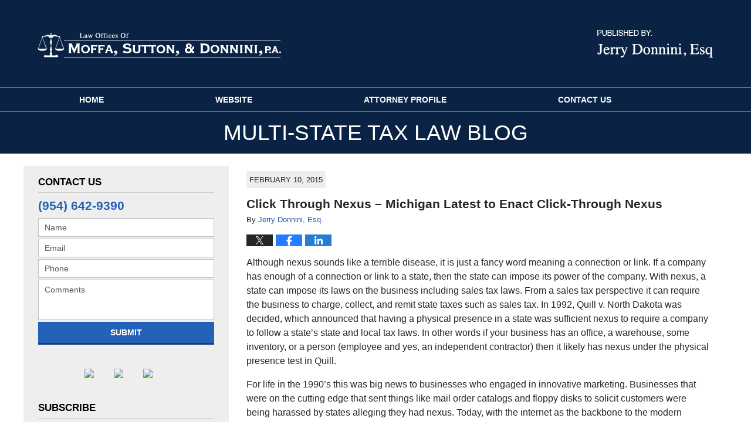

--- FILE ---
content_type: text/html; charset=UTF-8
request_url: https://www.floridataxlawyer-blog.com/click-through-nexus-michigan-latest-to-enact-click-through-nexus/
body_size: 13429
content:
<!DOCTYPE html>
<html class="no-js displaymode-full" itemscope itemtype="http://schema.org/Blog" lang="en-US">
	<head prefix="og: http://ogp.me/ns# article: http://ogp.me/ns/article#" >
		<meta http-equiv="Content-Type" content="text/html; charset=utf-8" />
		<title>Click Through Nexus - Michigan Latest to Enact Click-Through Nexus &#8212; Multi-State Tax Law Blog &#8212; February 10, 2015</title>
		<meta name="viewport" content="width=device-width, initial-scale=1.0" />

		<link rel="stylesheet" type="text/css" media="all" href="/jresources/v/20210701044618/css/main.css" />


		<script type="text/javascript">
			document.documentElement.className = document.documentElement.className.replace(/\bno-js\b/,"js");
		</script>

		<meta name="referrer" content="origin" />
		<meta name="referrer" content="unsafe-url" />

		<meta name='robots' content='index, follow, max-image-preview:large, max-snippet:-1, max-video-preview:-1' />
	<style>img:is([sizes="auto" i], [sizes^="auto," i]) { contain-intrinsic-size: 3000px 1500px }</style>
	
	<!-- This site is optimized with the Yoast SEO plugin v25.5 - https://yoast.com/wordpress/plugins/seo/ -->
	<meta name="description" content="Although nexus sounds like a terrible disease, it is just a fancy word meaning a connection or link. If a company has enough of a connection or link to a &#8212; February 10, 2015" />
	<link rel="canonical" href="https://www.floridataxlawyer-blog.com/click-through-nexus-michigan-latest-to-enact-click-through-nexus/" />
	<meta name="twitter:card" content="summary_large_image" />
	<meta name="twitter:title" content="Click Through Nexus - Michigan Latest to Enact Click-Through Nexus &#8212; Multi-State Tax Law Blog &#8212; February 10, 2015" />
	<meta name="twitter:description" content="Although nexus sounds like a terrible disease, it is just a fancy word meaning a connection or link. If a company has enough of a connection or link to a &#8212; February 10, 2015" />
	<meta name="twitter:label1" content="Written by" />
	<meta name="twitter:data1" content="Jerry Donnini, Esq." />
	<meta name="twitter:label2" content="Est. reading time" />
	<meta name="twitter:data2" content="4 minutes" />
	<!-- / Yoast SEO plugin. -->


<link rel="alternate" type="application/rss+xml" title="Multi-State Tax Law Blog &raquo; Feed" href="https://www.floridataxlawyer-blog.com/feed/" />
<link rel="alternate" type="application/rss+xml" title="Multi-State Tax Law Blog &raquo; Comments Feed" href="https://www.floridataxlawyer-blog.com/comments/feed/" />
<script type="text/javascript">
/* <![CDATA[ */
window._wpemojiSettings = {"baseUrl":"https:\/\/s.w.org\/images\/core\/emoji\/16.0.1\/72x72\/","ext":".png","svgUrl":"https:\/\/s.w.org\/images\/core\/emoji\/16.0.1\/svg\/","svgExt":".svg","source":{"concatemoji":"https:\/\/www.floridataxlawyer-blog.com\/wp-includes\/js\/wp-emoji-release.min.js?ver=ef08febdc3dce7220473ad292b6eccdf"}};
/*! This file is auto-generated */
!function(s,n){var o,i,e;function c(e){try{var t={supportTests:e,timestamp:(new Date).valueOf()};sessionStorage.setItem(o,JSON.stringify(t))}catch(e){}}function p(e,t,n){e.clearRect(0,0,e.canvas.width,e.canvas.height),e.fillText(t,0,0);var t=new Uint32Array(e.getImageData(0,0,e.canvas.width,e.canvas.height).data),a=(e.clearRect(0,0,e.canvas.width,e.canvas.height),e.fillText(n,0,0),new Uint32Array(e.getImageData(0,0,e.canvas.width,e.canvas.height).data));return t.every(function(e,t){return e===a[t]})}function u(e,t){e.clearRect(0,0,e.canvas.width,e.canvas.height),e.fillText(t,0,0);for(var n=e.getImageData(16,16,1,1),a=0;a<n.data.length;a++)if(0!==n.data[a])return!1;return!0}function f(e,t,n,a){switch(t){case"flag":return n(e,"\ud83c\udff3\ufe0f\u200d\u26a7\ufe0f","\ud83c\udff3\ufe0f\u200b\u26a7\ufe0f")?!1:!n(e,"\ud83c\udde8\ud83c\uddf6","\ud83c\udde8\u200b\ud83c\uddf6")&&!n(e,"\ud83c\udff4\udb40\udc67\udb40\udc62\udb40\udc65\udb40\udc6e\udb40\udc67\udb40\udc7f","\ud83c\udff4\u200b\udb40\udc67\u200b\udb40\udc62\u200b\udb40\udc65\u200b\udb40\udc6e\u200b\udb40\udc67\u200b\udb40\udc7f");case"emoji":return!a(e,"\ud83e\udedf")}return!1}function g(e,t,n,a){var r="undefined"!=typeof WorkerGlobalScope&&self instanceof WorkerGlobalScope?new OffscreenCanvas(300,150):s.createElement("canvas"),o=r.getContext("2d",{willReadFrequently:!0}),i=(o.textBaseline="top",o.font="600 32px Arial",{});return e.forEach(function(e){i[e]=t(o,e,n,a)}),i}function t(e){var t=s.createElement("script");t.src=e,t.defer=!0,s.head.appendChild(t)}"undefined"!=typeof Promise&&(o="wpEmojiSettingsSupports",i=["flag","emoji"],n.supports={everything:!0,everythingExceptFlag:!0},e=new Promise(function(e){s.addEventListener("DOMContentLoaded",e,{once:!0})}),new Promise(function(t){var n=function(){try{var e=JSON.parse(sessionStorage.getItem(o));if("object"==typeof e&&"number"==typeof e.timestamp&&(new Date).valueOf()<e.timestamp+604800&&"object"==typeof e.supportTests)return e.supportTests}catch(e){}return null}();if(!n){if("undefined"!=typeof Worker&&"undefined"!=typeof OffscreenCanvas&&"undefined"!=typeof URL&&URL.createObjectURL&&"undefined"!=typeof Blob)try{var e="postMessage("+g.toString()+"("+[JSON.stringify(i),f.toString(),p.toString(),u.toString()].join(",")+"));",a=new Blob([e],{type:"text/javascript"}),r=new Worker(URL.createObjectURL(a),{name:"wpTestEmojiSupports"});return void(r.onmessage=function(e){c(n=e.data),r.terminate(),t(n)})}catch(e){}c(n=g(i,f,p,u))}t(n)}).then(function(e){for(var t in e)n.supports[t]=e[t],n.supports.everything=n.supports.everything&&n.supports[t],"flag"!==t&&(n.supports.everythingExceptFlag=n.supports.everythingExceptFlag&&n.supports[t]);n.supports.everythingExceptFlag=n.supports.everythingExceptFlag&&!n.supports.flag,n.DOMReady=!1,n.readyCallback=function(){n.DOMReady=!0}}).then(function(){return e}).then(function(){var e;n.supports.everything||(n.readyCallback(),(e=n.source||{}).concatemoji?t(e.concatemoji):e.wpemoji&&e.twemoji&&(t(e.twemoji),t(e.wpemoji)))}))}((window,document),window._wpemojiSettings);
/* ]]> */
</script>
<style id='wp-emoji-styles-inline-css' type='text/css'>

	img.wp-smiley, img.emoji {
		display: inline !important;
		border: none !important;
		box-shadow: none !important;
		height: 1em !important;
		width: 1em !important;
		margin: 0 0.07em !important;
		vertical-align: -0.1em !important;
		background: none !important;
		padding: 0 !important;
	}
</style>
<link rel='stylesheet' id='wp-block-library-css' href='https://www.floridataxlawyer-blog.com/wp-includes/css/dist/block-library/style.min.css?ver=ef08febdc3dce7220473ad292b6eccdf' type='text/css' media='all' />
<style id='classic-theme-styles-inline-css' type='text/css'>
/*! This file is auto-generated */
.wp-block-button__link{color:#fff;background-color:#32373c;border-radius:9999px;box-shadow:none;text-decoration:none;padding:calc(.667em + 2px) calc(1.333em + 2px);font-size:1.125em}.wp-block-file__button{background:#32373c;color:#fff;text-decoration:none}
</style>
<style id='global-styles-inline-css' type='text/css'>
:root{--wp--preset--aspect-ratio--square: 1;--wp--preset--aspect-ratio--4-3: 4/3;--wp--preset--aspect-ratio--3-4: 3/4;--wp--preset--aspect-ratio--3-2: 3/2;--wp--preset--aspect-ratio--2-3: 2/3;--wp--preset--aspect-ratio--16-9: 16/9;--wp--preset--aspect-ratio--9-16: 9/16;--wp--preset--color--black: #000000;--wp--preset--color--cyan-bluish-gray: #abb8c3;--wp--preset--color--white: #ffffff;--wp--preset--color--pale-pink: #f78da7;--wp--preset--color--vivid-red: #cf2e2e;--wp--preset--color--luminous-vivid-orange: #ff6900;--wp--preset--color--luminous-vivid-amber: #fcb900;--wp--preset--color--light-green-cyan: #7bdcb5;--wp--preset--color--vivid-green-cyan: #00d084;--wp--preset--color--pale-cyan-blue: #8ed1fc;--wp--preset--color--vivid-cyan-blue: #0693e3;--wp--preset--color--vivid-purple: #9b51e0;--wp--preset--gradient--vivid-cyan-blue-to-vivid-purple: linear-gradient(135deg,rgba(6,147,227,1) 0%,rgb(155,81,224) 100%);--wp--preset--gradient--light-green-cyan-to-vivid-green-cyan: linear-gradient(135deg,rgb(122,220,180) 0%,rgb(0,208,130) 100%);--wp--preset--gradient--luminous-vivid-amber-to-luminous-vivid-orange: linear-gradient(135deg,rgba(252,185,0,1) 0%,rgba(255,105,0,1) 100%);--wp--preset--gradient--luminous-vivid-orange-to-vivid-red: linear-gradient(135deg,rgba(255,105,0,1) 0%,rgb(207,46,46) 100%);--wp--preset--gradient--very-light-gray-to-cyan-bluish-gray: linear-gradient(135deg,rgb(238,238,238) 0%,rgb(169,184,195) 100%);--wp--preset--gradient--cool-to-warm-spectrum: linear-gradient(135deg,rgb(74,234,220) 0%,rgb(151,120,209) 20%,rgb(207,42,186) 40%,rgb(238,44,130) 60%,rgb(251,105,98) 80%,rgb(254,248,76) 100%);--wp--preset--gradient--blush-light-purple: linear-gradient(135deg,rgb(255,206,236) 0%,rgb(152,150,240) 100%);--wp--preset--gradient--blush-bordeaux: linear-gradient(135deg,rgb(254,205,165) 0%,rgb(254,45,45) 50%,rgb(107,0,62) 100%);--wp--preset--gradient--luminous-dusk: linear-gradient(135deg,rgb(255,203,112) 0%,rgb(199,81,192) 50%,rgb(65,88,208) 100%);--wp--preset--gradient--pale-ocean: linear-gradient(135deg,rgb(255,245,203) 0%,rgb(182,227,212) 50%,rgb(51,167,181) 100%);--wp--preset--gradient--electric-grass: linear-gradient(135deg,rgb(202,248,128) 0%,rgb(113,206,126) 100%);--wp--preset--gradient--midnight: linear-gradient(135deg,rgb(2,3,129) 0%,rgb(40,116,252) 100%);--wp--preset--font-size--small: 13px;--wp--preset--font-size--medium: 20px;--wp--preset--font-size--large: 36px;--wp--preset--font-size--x-large: 42px;--wp--preset--spacing--20: 0.44rem;--wp--preset--spacing--30: 0.67rem;--wp--preset--spacing--40: 1rem;--wp--preset--spacing--50: 1.5rem;--wp--preset--spacing--60: 2.25rem;--wp--preset--spacing--70: 3.38rem;--wp--preset--spacing--80: 5.06rem;--wp--preset--shadow--natural: 6px 6px 9px rgba(0, 0, 0, 0.2);--wp--preset--shadow--deep: 12px 12px 50px rgba(0, 0, 0, 0.4);--wp--preset--shadow--sharp: 6px 6px 0px rgba(0, 0, 0, 0.2);--wp--preset--shadow--outlined: 6px 6px 0px -3px rgba(255, 255, 255, 1), 6px 6px rgba(0, 0, 0, 1);--wp--preset--shadow--crisp: 6px 6px 0px rgba(0, 0, 0, 1);}:where(.is-layout-flex){gap: 0.5em;}:where(.is-layout-grid){gap: 0.5em;}body .is-layout-flex{display: flex;}.is-layout-flex{flex-wrap: wrap;align-items: center;}.is-layout-flex > :is(*, div){margin: 0;}body .is-layout-grid{display: grid;}.is-layout-grid > :is(*, div){margin: 0;}:where(.wp-block-columns.is-layout-flex){gap: 2em;}:where(.wp-block-columns.is-layout-grid){gap: 2em;}:where(.wp-block-post-template.is-layout-flex){gap: 1.25em;}:where(.wp-block-post-template.is-layout-grid){gap: 1.25em;}.has-black-color{color: var(--wp--preset--color--black) !important;}.has-cyan-bluish-gray-color{color: var(--wp--preset--color--cyan-bluish-gray) !important;}.has-white-color{color: var(--wp--preset--color--white) !important;}.has-pale-pink-color{color: var(--wp--preset--color--pale-pink) !important;}.has-vivid-red-color{color: var(--wp--preset--color--vivid-red) !important;}.has-luminous-vivid-orange-color{color: var(--wp--preset--color--luminous-vivid-orange) !important;}.has-luminous-vivid-amber-color{color: var(--wp--preset--color--luminous-vivid-amber) !important;}.has-light-green-cyan-color{color: var(--wp--preset--color--light-green-cyan) !important;}.has-vivid-green-cyan-color{color: var(--wp--preset--color--vivid-green-cyan) !important;}.has-pale-cyan-blue-color{color: var(--wp--preset--color--pale-cyan-blue) !important;}.has-vivid-cyan-blue-color{color: var(--wp--preset--color--vivid-cyan-blue) !important;}.has-vivid-purple-color{color: var(--wp--preset--color--vivid-purple) !important;}.has-black-background-color{background-color: var(--wp--preset--color--black) !important;}.has-cyan-bluish-gray-background-color{background-color: var(--wp--preset--color--cyan-bluish-gray) !important;}.has-white-background-color{background-color: var(--wp--preset--color--white) !important;}.has-pale-pink-background-color{background-color: var(--wp--preset--color--pale-pink) !important;}.has-vivid-red-background-color{background-color: var(--wp--preset--color--vivid-red) !important;}.has-luminous-vivid-orange-background-color{background-color: var(--wp--preset--color--luminous-vivid-orange) !important;}.has-luminous-vivid-amber-background-color{background-color: var(--wp--preset--color--luminous-vivid-amber) !important;}.has-light-green-cyan-background-color{background-color: var(--wp--preset--color--light-green-cyan) !important;}.has-vivid-green-cyan-background-color{background-color: var(--wp--preset--color--vivid-green-cyan) !important;}.has-pale-cyan-blue-background-color{background-color: var(--wp--preset--color--pale-cyan-blue) !important;}.has-vivid-cyan-blue-background-color{background-color: var(--wp--preset--color--vivid-cyan-blue) !important;}.has-vivid-purple-background-color{background-color: var(--wp--preset--color--vivid-purple) !important;}.has-black-border-color{border-color: var(--wp--preset--color--black) !important;}.has-cyan-bluish-gray-border-color{border-color: var(--wp--preset--color--cyan-bluish-gray) !important;}.has-white-border-color{border-color: var(--wp--preset--color--white) !important;}.has-pale-pink-border-color{border-color: var(--wp--preset--color--pale-pink) !important;}.has-vivid-red-border-color{border-color: var(--wp--preset--color--vivid-red) !important;}.has-luminous-vivid-orange-border-color{border-color: var(--wp--preset--color--luminous-vivid-orange) !important;}.has-luminous-vivid-amber-border-color{border-color: var(--wp--preset--color--luminous-vivid-amber) !important;}.has-light-green-cyan-border-color{border-color: var(--wp--preset--color--light-green-cyan) !important;}.has-vivid-green-cyan-border-color{border-color: var(--wp--preset--color--vivid-green-cyan) !important;}.has-pale-cyan-blue-border-color{border-color: var(--wp--preset--color--pale-cyan-blue) !important;}.has-vivid-cyan-blue-border-color{border-color: var(--wp--preset--color--vivid-cyan-blue) !important;}.has-vivid-purple-border-color{border-color: var(--wp--preset--color--vivid-purple) !important;}.has-vivid-cyan-blue-to-vivid-purple-gradient-background{background: var(--wp--preset--gradient--vivid-cyan-blue-to-vivid-purple) !important;}.has-light-green-cyan-to-vivid-green-cyan-gradient-background{background: var(--wp--preset--gradient--light-green-cyan-to-vivid-green-cyan) !important;}.has-luminous-vivid-amber-to-luminous-vivid-orange-gradient-background{background: var(--wp--preset--gradient--luminous-vivid-amber-to-luminous-vivid-orange) !important;}.has-luminous-vivid-orange-to-vivid-red-gradient-background{background: var(--wp--preset--gradient--luminous-vivid-orange-to-vivid-red) !important;}.has-very-light-gray-to-cyan-bluish-gray-gradient-background{background: var(--wp--preset--gradient--very-light-gray-to-cyan-bluish-gray) !important;}.has-cool-to-warm-spectrum-gradient-background{background: var(--wp--preset--gradient--cool-to-warm-spectrum) !important;}.has-blush-light-purple-gradient-background{background: var(--wp--preset--gradient--blush-light-purple) !important;}.has-blush-bordeaux-gradient-background{background: var(--wp--preset--gradient--blush-bordeaux) !important;}.has-luminous-dusk-gradient-background{background: var(--wp--preset--gradient--luminous-dusk) !important;}.has-pale-ocean-gradient-background{background: var(--wp--preset--gradient--pale-ocean) !important;}.has-electric-grass-gradient-background{background: var(--wp--preset--gradient--electric-grass) !important;}.has-midnight-gradient-background{background: var(--wp--preset--gradient--midnight) !important;}.has-small-font-size{font-size: var(--wp--preset--font-size--small) !important;}.has-medium-font-size{font-size: var(--wp--preset--font-size--medium) !important;}.has-large-font-size{font-size: var(--wp--preset--font-size--large) !important;}.has-x-large-font-size{font-size: var(--wp--preset--font-size--x-large) !important;}
:where(.wp-block-post-template.is-layout-flex){gap: 1.25em;}:where(.wp-block-post-template.is-layout-grid){gap: 1.25em;}
:where(.wp-block-columns.is-layout-flex){gap: 2em;}:where(.wp-block-columns.is-layout-grid){gap: 2em;}
:root :where(.wp-block-pullquote){font-size: 1.5em;line-height: 1.6;}
</style>
<script type="text/javascript" src="https://www.floridataxlawyer-blog.com/wp-includes/js/jquery/jquery.min.js?ver=3.7.1" id="jquery-core-js"></script>
<script type="text/javascript" src="https://www.floridataxlawyer-blog.com/wp-includes/js/jquery/jquery-migrate.min.js?ver=3.4.1" id="jquery-migrate-js"></script>
<link rel="https://api.w.org/" href="https://www.floridataxlawyer-blog.com/wp-json/" /><link rel="alternate" title="JSON" type="application/json" href="https://www.floridataxlawyer-blog.com/wp-json/wp/v2/posts/103" /><link rel="EditURI" type="application/rsd+xml" title="RSD" href="https://www.floridataxlawyer-blog.com/xmlrpc.php?rsd" />

<link rel='shortlink' href='https://wp.me/p81e6t-1F' />
<link rel="alternate" title="oEmbed (JSON)" type="application/json+oembed" href="https://www.floridataxlawyer-blog.com/wp-json/oembed/1.0/embed?url=https%3A%2F%2Fwww.floridataxlawyer-blog.com%2Fclick-through-nexus-michigan-latest-to-enact-click-through-nexus%2F" />
<link rel="alternate" title="oEmbed (XML)" type="text/xml+oembed" href="https://www.floridataxlawyer-blog.com/wp-json/oembed/1.0/embed?url=https%3A%2F%2Fwww.floridataxlawyer-blog.com%2Fclick-through-nexus-michigan-latest-to-enact-click-through-nexus%2F&#038;format=xml" />
<link rel="amphtml" href="https://www.floridataxlawyer-blog.com/amp/click-through-nexus-michigan-latest-to-enact-click-through-nexus/" />
		<!-- Willow Authorship Tags -->
<link href="http://www.floridasalestax.com" rel="publisher" />
<link href="http://www.floridasalestax.com/Attorney-Profiles/Gerald-J-Donnini-II-Esq-.aspx" rel="author" />

<!-- End Willow Authorship Tags -->		<!-- Willow Opengraph and Twitter Cards -->
<meta property="article:published_time" content="2015-02-10T16:33:55-05:00" />
<meta property="article:modified_time" content="2016-07-04T17:01:50-04:00" />
<meta property="article:section" content="Multi-state sales tax" />
<meta property="article:author" content="https://www.floridataxlawyer-blog.com/author/gdonnini-1/" />
<meta property="og:url" content="https://www.floridataxlawyer-blog.com/click-through-nexus-michigan-latest-to-enact-click-through-nexus/" />
<meta property="og:title" content="Click Through Nexus &#8211; Michigan Latest to Enact Click-Through Nexus" />
<meta property="og:description" content="Although nexus sounds like a terrible disease, it is just a fancy word meaning a connection or link. If a company has enough of a connection or link to a state, then the state can impose its ..." />
<meta property="og:type" content="article" />
<meta property="og:image" content="https://www.floridataxlawyer-blog.com/wp-content/uploads/sites/298/2019/02/social-image-logo-og.png" />
<meta property="og:image:width" content="1200" />
<meta property="og:image:height" content="1200" />
<meta property="og:image:url" content="https://www.floridataxlawyer-blog.com/wp-content/uploads/sites/298/2019/02/social-image-logo-og.png" />
<meta property="og:image:secure_url" content="https://www.floridataxlawyer-blog.com/wp-content/uploads/sites/298/2019/02/social-image-logo-og.png" />
<meta property="og:site_name" content="Multi-State Tax Law Blog" />

<!-- End Willow Opengraph and Twitter Cards -->

				<link rel="shortcut icon" type="image/x-icon" href="/jresources/v/20210701044618/icons/favicon.ico"  />
<!-- Google Analytics Metadata -->
<script> window.jmetadata = window.jmetadata || { site: { id: '298', installation: 'blawgcloud', name: 'floridataxlawyer-blog-com',  willow: '1', domain: 'floridataxlawyer-blog.com', key: 'Li0tLSAuLi0gLi4uIC0gLi4gLi1mbG9yaWRhdGF4bGF3eWVyLWJsb2cuY29t' }, analytics: { ga4: [ { measurementId: 'G-PLQKCGZNNG' } ] } } </script>
<!-- End of Google Analytics Metadata -->

<!-- Google Tag Manager -->
<script>(function(w,d,s,l,i){w[l]=w[l]||[];w[l].push({'gtm.start': new Date().getTime(),event:'gtm.js'});var f=d.getElementsByTagName(s)[0], j=d.createElement(s),dl=l!='dataLayer'?'&l='+l:'';j.async=true;j.src= 'https://www.googletagmanager.com/gtm.js?id='+i+dl;f.parentNode.insertBefore(j,f); })(window,document,'script','dataLayer','GTM-PHFNLNH');</script>
<!-- End Google Tag Manager -->

<link rel="next" href="https://www.floridataxlawyer-blog.com/is-nitrogen-hydrogen-exempt-from-sales-and-use-tax-in-illinois/" />
<link rel="prev" href="https://www.floridataxlawyer-blog.com/in-order-to-limit-liability/" />

	<script async defer src="https://justatic.com/e/widgets/js/justia.js"></script>

	</head>
	<body class="willow willow-responsive wp-singular post-template-default single single-post postid-103 single-format-standard wp-theme-Willow-Responsive">
	<div id="top-numbers-v2" class="tnv2-sticky"> <ul> <li>Contact Us Now: <strong>(954) 642-9390</strong> <a class="tnv2-button" rel="nofollow" href="tel:+1-954-642-9390" data-gtm-location="Sticky Header" data-gtm-value="+1-954-642-9390" data-gtm-action="Contact" data-gtm-category="Phones" data-gtm-device="Mobile" data-gtm-event="phone_contact" data-gtm-label="Call" data-gtm-target="Button" data-gtm-type="click">Tap Here To Call Us</a> </li> </ul> </div>

<div id="fb-root"></div>

		<div class="container">
			<div class="cwrap">

			<!-- HEADER -->
			<header id="header" role="banner">
							<div id="head" class="header-tag-group">

					<div id="logo">
						<a href="https://www.floridataxlawyer-blog.com/">							<img src="/jresources/v/20210701044618/images/logo.png" id="mainlogo" alt="Jerry Donnini, Esq." />
							Multi-State Tax Law Blog</a>
					</div>
										<div id="tagline"><a  target="_blank" href="http://www.floridasalestax.com" class="tagline-link tagline-text">Published By Jerry Donnini, Esq.</a></div>
									</div><!--/#head-->
				<nav id="main-nav" role="navigation">
					<span class="visuallyhidden">Navigation</span>
					<div id="topnav" class="topnav nav-custom"><ul id="tnav-toplevel" class="menu"><li id="menu-item-6" class="priority_1 menu-item menu-item-type-custom menu-item-object-custom menu-item-home menu-item-6"><a href="https://www.floridataxlawyer-blog.com/">Home</a></li>
<li id="menu-item-7" class="priority_2 menu-item menu-item-type-custom menu-item-object-custom menu-item-7"><a target="_blank" href="http://www.floridasalestax.com/">Website</a></li>
<li id="menu-item-8" class="menu-item menu-item-type-custom menu-item-object-custom menu-item-8"><a target="_blank" href="http://www.floridasalestax.com/Attorney-Profiles/Gerald-J-Donnini-II-Esq-.aspx">Attorney Profile</a></li>
<li id="menu-item-13" class="priority_1 menu-item menu-item-type-post_type menu-item-object-page menu-item-13"><a href="https://www.floridataxlawyer-blog.com/contact-us/">Contact Us</a></li>
</ul></div>				</nav>
							</header>

			            

            <!-- MAIN -->
            <div id="main">
	            <div class="custom_html_content_top"><div class="imgwrap"> <div id="img2"> <div class="blogname-wrapper"> <a href="/" class="main-blogname"> <strong class="inner-blogname">Multi-State Tax Law Blog</strong> </a> </div> </div> </div></div>                <div class="mwrap">
                	
                	
	                <section class="content">
	                		                	<div class="bodytext">
		                	

<article id="post-103" class="entry post-103 post type-post status-publish format-standard hentry category-multi-state-sales-tax category-sales-and-use-tax category-tobacco-tax tag-florida-sales-tax tag-florida-tobacco-tax tag-fort-lauderdale-sales-tax-attorney tag-fort-myers-sales-tax-attorney tag-jacksonville-sales-tax-attorney tag-miami-sales-tax-attorney tag-mutli-state-sales-and-use-tax tag-naples-sales-tax-attorney tag-orlando-sales-tax-attorney tag-tallahassee-sales-tax-attorney tag-tampa-sales-tax-attorney tag-west-palm-beach-sales-tax-attorney" itemprop="blogPost" itemtype="http://schema.org/BlogPosting" itemscope>
	<link itemprop="mainEntityOfPage" href="https://www.floridataxlawyer-blog.com/click-through-nexus-michigan-latest-to-enact-click-through-nexus/" />
	<div class="inner-wrapper">
		<header>

			
			
						<div id="default-featured-image-103-post-id-103" itemprop="image" itemtype="http://schema.org/ImageObject" itemscope>
	<link itemprop="url" href="https://www.floridataxlawyer-blog.com/wp-content/uploads/sites/298/2019/02/social-image-logo-og.png" />
	<meta itemprop="width" content="1200" />
	<meta itemprop="height" content="1200" />
	<meta itemprop="representativeOfPage" content="http://schema.org/False" />
</div>
			<div class="published-date"><span class="published-date-label">Published on:</span> <time datetime="2015-02-10T16:33:55-05:00" class="post-date published" itemprop="datePublished" pubdate>February 10, 2015</time></div>
			
			
            <h1 class="entry-title" itemprop="name">Click Through Nexus &#8211; Michigan Latest to Enact Click-Through Nexus</h1>
                <meta itemprop="headline" content="Click Through Nexus &#8211; Michigan Latest to Enact Click-Through Nexus" />
			
			
			<div class="author vcard">By <span itemprop="author" itemtype="http://schema.org/Person" itemscope><a href="http://www.floridasalestax.com/Attorney-Profiles/Gerald-J-Donnini-II-Esq-.aspx" class="url fn author-gdonnini-1 author-567 post-author-link" rel="author" target="_blank" itemprop="url"><span itemprop="name">Jerry Donnini, Esq.</span></a><meta itemprop="sameAs" content="https://www.linkedin.com/in/jerrydonnini" /><meta itemprop="sameAs" content="http://lawyers.justia.com/lawyer/mr-gerald-j-donnini-ii-1492095" /></span></div>
			
			<div class="sharelinks sharelinks-103 sharelinks-horizontal" id="sharelinks-103">
	<a href="https://twitter.com/intent/tweet?url=https%3A%2F%2Fwp.me%2Fp81e6t-1F&amp;text=Click+Through+Nexus+-+Michigan+Latest+to+Enact+Click-Through+Nexus" target="_blank"  onclick="javascript:window.open(this.href, '', 'menubar=no,toolbar=no,resizable=yes,scrollbars=yes,height=600,width=600');return false;"><img src="https://www.floridataxlawyer-blog.com/wp-content/themes/Willow-Responsive/images/share/twitter.gif" alt="Tweet this Post" /></a>
	<a href="https://www.facebook.com/sharer/sharer.php?u=https%3A%2F%2Fwww.floridataxlawyer-blog.com%2Fclick-through-nexus-michigan-latest-to-enact-click-through-nexus%2F" target="_blank"  onclick="javascript:window.open(this.href, '', 'menubar=no,toolbar=no,resizable=yes,scrollbars=yes,height=600,width=600');return false;"><img src="https://www.floridataxlawyer-blog.com/wp-content/themes/Willow-Responsive/images/share/fb.gif" alt="Share on Facebook" /></a>
	<a href="http://www.linkedin.com/shareArticle?mini=true&amp;url=https%3A%2F%2Fwww.floridataxlawyer-blog.com%2Fclick-through-nexus-michigan-latest-to-enact-click-through-nexus%2F&amp;title=Click+Through+Nexus+-+Michigan+Latest+to+Enact+Click-Through+Nexus&amp;source=Multi-State+Tax+Law+Blog" target="_blank"  onclick="javascript:window.open(this.href, '', 'menubar=no,toolbar=no,resizable=yes,scrollbars=yes,height=600,width=600');return false;"><img src="https://www.floridataxlawyer-blog.com/wp-content/themes/Willow-Responsive/images/share/linkedin.gif" alt="Share on LinkedIn" /></a>
</div>					</header>
		<div class="content" itemprop="articleBody">
									<div class="entry-content">
								<p>Although nexus sounds like a terrible disease, it is just a fancy word meaning a connection or link.  If a company has enough of a connection or link to a state, then the state can impose its power of the company.  With nexus, a state can impose its laws on the business including sales tax laws.  From a sales tax perspective it can require the business to charge, collect, and remit state taxes such as sales tax.  In 1992, Quill v. North Dakota was decided, which announced that having a physical presence in a state was sufficient nexus to require a company to follow a state&#8217;s state and local tax laws.  In other words if your business has an office, a warehouse, some inventory, or a person (employee and yes, an independent contractor) then it likely has nexus under the physical presence test in Quill.  </p>
<p>For life in the 1990&#8217;s this was big news to businesses who engaged in innovative marketing.  Businesses that were on the cutting edge that sent things like mail order catalogs and floppy disks to solicit customers were being harassed by states alleging they had nexus.  Today, with the internet as the backbone to the modern economy, states are trying the same tactics by creating laws to get more companies under its rule.    </p>
<p>In 2008, New York led the innovative charge for click through nexus legislation.  Also known as the &#8220;Amazon law,&#8221; due to its perceived targeting of Amazon, New York created a law that if a New York residents website generated over a certain number of sales in a 12 month period for a particular company, then there was a presumption that such company had nexus in New York.  Amazon and Overstock took exception with this law, but ultimately lost at New York&#8217;s highest court.  Unfortunately, the Supreme Court of the United States declined to hear the case.<br />
<span id="more-103"></span><br />
Being that the law was deemed to be constitutional in New York and the Supreme Court of the United States declined to hear the case, many other states said why not and enacted similar click through nexus legislation.  Michigan was the most recent to join the fad of click through nexus legislation.</p>
<p>Specifically, on January 15, Michigan approved a law that created click-through nexus and affiliate nexus provisions for purposes of Michigan sales and use tax. Like many states, the click-through nexus provision creates a presumption of nexus for a seller if the seller enters into an agreement with one or more Michigan residents under which the residents, for a commission or other consideration, directly or indirectly refer potential purchasers, whether by a link on an Internet Web site, in-person oral presentation or otherwise, to the seller.  In regular English if a company generates sales from a Michigan resident&#8217;s click through website, then the company also has sales tax nexus.   Similar to New York there is a threshold of $10,000 in a 12 month period.  </p>
<p>The affiliate nexus provision creates nexus if an affiliate has nexus.  An affiliate is a person that is part of the same controlled group of corporations as the seller; or (ii) any other person that, notwithstanding its form of organization, bears the same ownership relationship to the seller as a corporation that is a member of the same controlled group of corporations.  </p>
<p>For the most part, Michigan&#8217;s new law looks similar to most states&#8217; recent enactments.  Why wouldn&#8217;t Michigan, or any other state, enact a similar law to capture as many companies as possible in its sales tax collection net.   Michigan&#8217;s law differs slightly in its affiliate nexus legislation has no explicit requirement that the &#8220;person&#8221; in Michigan actually be a member of the same controlled group of corporations as the seller.  Rather if a &#8220;person&#8221; engages in a similar enumerated activity of the seller then nexus can be found.  Until the Supreme Court acts, then there is reason to expect many other states to follow suit in 2015.  </p>
<p>About the author: Mr. Donnini is a multi-state sales and use tax attorney and an associate in the law firm<a href="http://www.floridasalestax.com/Attorney-Profiles/Gerald-J-Donnini-II-Esq-.aspx"> Moffa, Gainor, &amp; Sutton, PA</a>, based in Fort Lauderdale, Florida. Mr. Donnini&#8217;s primary practice is multi-state sales and use tax as well as state corporate income tax controversy. Mr. Donnini also practices in the areas of federal tax controversy, federal estate planning, Florida probate, and all other state taxes including communication service tax, cigarette &amp; tobacco tax, motor fuel tax, and Native American taxation.  Mr. Donnini is currently pursuing his LL.M. in Taxation at NYU. If you have any questions please do not hesitate to contact him via email JerryDonnini@Floridasalestax.com or phone at 954-642-9390.</p>
							</div>
					</div>
		<footer>
							<div class="author vcard">By <span itemprop="author" itemtype="http://schema.org/Person" itemscope><a href="http://www.floridasalestax.com/Attorney-Profiles/Gerald-J-Donnini-II-Esq-.aspx" class="url fn author-gdonnini-1 author-567 post-author-link" rel="author" target="_blank" itemprop="url"><span itemprop="name">Jerry Donnini, Esq.</span></a><meta itemprop="sameAs" content="https://www.linkedin.com/in/jerrydonnini" /><meta itemprop="sameAs" content="http://lawyers.justia.com/lawyer/mr-gerald-j-donnini-ii-1492095" /></span></div>						<div itemprop="publisher" itemtype="http://schema.org/Organization" itemscope>
				<meta itemprop="name" content="Jerry Donnini, Esq." />
				
<div itemprop="logo" itemtype="http://schema.org/ImageObject" itemscope>
	<link itemprop="url" href="https://www.floridataxlawyer-blog.com/wp-content/uploads/sites/298/2016/07/MoffaSuttonDonniniLogo.png" />
	<meta itemprop="height" content="60" />
	<meta itemprop="width" content="304" />
	<meta itemprop="representativeOfPage" content="http://schema.org/True" />
</div>
			</div>

			<div class="category-list"><span class="category-list-label">Posted in:</span> <span class="category-list-items"><a href="https://www.floridataxlawyer-blog.com/category/multi-state-sales-tax/" title="View all posts in Multi-state sales tax" class="category-multi-state-sales-tax term-4 post-category-link">Multi-state sales tax</a>, <a href="https://www.floridataxlawyer-blog.com/category/sales-and-use-tax/" title="View all posts in Sales and Use Tax" class="category-sales-and-use-tax term-5 post-category-link">Sales and Use Tax</a> and <a href="https://www.floridataxlawyer-blog.com/category/tobacco-tax/" title="View all posts in Tobacco Tax" class="category-tobacco-tax term-10 post-category-link">Tobacco Tax</a></span></div><div class="tag-list"><span class="tag-list-label">Tagged:</span> <span class="tag-list-items"><a href="https://www.floridataxlawyer-blog.com/tag/florida-sales-tax/" title="View all posts tagged with &quot;Florida sales tax&quot;" class="tag-florida-sales-tax term-54 post-tag-link">"Florida sales tax"</a>, <a href="https://www.floridataxlawyer-blog.com/tag/florida-tobacco-tax/" title="View all posts tagged with &quot;Florida Tobacco Tax&quot;" class="tag-florida-tobacco-tax term-52 post-tag-link">"Florida Tobacco Tax"</a>, <a href="https://www.floridataxlawyer-blog.com/tag/fort-lauderdale-sales-tax-attorney/" title="View all posts tagged with &quot;Fort Lauderdale Sales Tax Attorney&quot;" class="tag-fort-lauderdale-sales-tax-attorney term-17 post-tag-link">"Fort Lauderdale Sales Tax Attorney"</a>, <a href="https://www.floridataxlawyer-blog.com/tag/fort-myers-sales-tax-attorney/" title="View all posts tagged with &quot;Fort Myers Sales Tax Attorney&quot;" class="tag-fort-myers-sales-tax-attorney term-35 post-tag-link">"Fort Myers Sales Tax Attorney"</a>, <a href="https://www.floridataxlawyer-blog.com/tag/jacksonville-sales-tax-attorney/" title="View all posts tagged with &quot;Jacksonville Sales Tax Attorney&quot;" class="tag-jacksonville-sales-tax-attorney term-18 post-tag-link">"Jacksonville Sales Tax Attorney"</a>, <a href="https://www.floridataxlawyer-blog.com/tag/miami-sales-tax-attorney/" title="View all posts tagged with &quot;Miami Sales Tax Attorney&quot;" class="tag-miami-sales-tax-attorney term-19 post-tag-link">"Miami Sales Tax Attorney"</a>, <a href="https://www.floridataxlawyer-blog.com/tag/mutli-state-sales-and-use-tax/" title="View all posts tagged with &quot;Mutli-state Sales and Use Tax&quot;" class="tag-mutli-state-sales-and-use-tax term-20 post-tag-link">"Mutli-state Sales and Use Tax"</a>, <a href="https://www.floridataxlawyer-blog.com/tag/naples-sales-tax-attorney/" title="View all posts tagged with &quot;Naples Sales Tax Attorney&quot;" class="tag-naples-sales-tax-attorney term-36 post-tag-link">"Naples Sales Tax Attorney"</a>, <a href="https://www.floridataxlawyer-blog.com/tag/orlando-sales-tax-attorney/" title="View all posts tagged with &quot;Orlando Sales Tax Attorney&quot;" class="tag-orlando-sales-tax-attorney term-22 post-tag-link">"Orlando Sales Tax Attorney"</a>, <a href="https://www.floridataxlawyer-blog.com/tag/tallahassee-sales-tax-attorney/" title="View all posts tagged with &quot;Tallahassee Sales Tax Attorney&quot;" class="tag-tallahassee-sales-tax-attorney term-37 post-tag-link">"Tallahassee Sales Tax Attorney"</a>, <a href="https://www.floridataxlawyer-blog.com/tag/tampa-sales-tax-attorney/" title="View all posts tagged with &quot;Tampa Sales Tax Attorney&quot;" class="tag-tampa-sales-tax-attorney term-26 post-tag-link">"Tampa Sales Tax Attorney"</a> and <a href="https://www.floridataxlawyer-blog.com/tag/west-palm-beach-sales-tax-attorney/" title="View all posts tagged with &quot;West Palm Beach Sales Tax Attorney&quot;" class="tag-west-palm-beach-sales-tax-attorney term-27 post-tag-link">"West Palm Beach Sales Tax Attorney"</a></span></div>			
			<div class="published-date"><span class="published-date-label">Published on:</span> <time datetime="2015-02-10T16:33:55-05:00" class="post-date published" itemprop="datePublished" pubdate>February 10, 2015</time></div>			<div class="visuallyhidden">Updated:
				<time datetime="2016-07-04T17:01:50-04:00" class="updated" itemprop="dateModified">July 4, 2016 5:01 pm</time>
			</div>

			
			
			
			
<!-- You can start editing here. -->


			<!-- If comments are closed. -->
		<p class="nocomments">Comments are closed.</p>

	

		</footer>

	</div>
</article>
	<div class="navigation">
		<nav id="post-pagination-bottom" class="pagination post-pagination" role="navigation">
		<span class="nav-prev"><a rel="prev" href="https://www.floridataxlawyer-blog.com/in-order-to-limit-liability/" title="Is Related Party Commerical Rent Taxable in Florida?"><span class="arrow-left">&laquo;</span> Previous</a></span> <span class="nav-sep">|</span> <span class="nav-home"><a rel="home" href="https://www.floridataxlawyer-blog.com/">Home</a></span> <span class="nav-sep">|</span> <span class="nav-next"><a rel="next" href="https://www.floridataxlawyer-blog.com/is-nitrogen-hydrogen-exempt-from-sales-and-use-tax-in-illinois/" title="Is Nitrogen &amp; Hydrogen Exempt From Sales and Use Tax In Illinois?">Next <span class="arrow-right">&raquo;</span></a></span>				</nav>
	</div>
								</div>

																<aside class="sidebar primary-sidebar sc-2 secondary-content" id="sc-2">
			</aside>

							
						</section>

						<aside class="sidebar secondary-sidebar sc-1 secondary-content" id="sc-1">
	    <div id="justia_contact_form-2" class="widget sidebar-widget primary-sidebar-widget justia_contact_form">
    <strong class="widget-title sidebar-widget-title primary-sidebar-widget-title">Contact Us</strong><div class="content widget-content sidebar-widget-content primary-sidebar-widget-content">
    <div class="formdesc">(954) 642-9390</div>
    <div id="contactform">
            <form data-gtm-label="Consultation Form" data-gtm-action="Submission" data-gtm-category="Forms" data-gtm-type="submission" data-gtm-conversion="1" id="genericcontactform" name="genericcontactform" action="/jshared/blog-contactus/" class="widget_form" data-validate="parsley">
            <div data-directive="j-recaptcha" data-recaptcha-key="6LcPhTssAAAAAHlgIIGJzIsw-Og1P6UdbdWmpS5n" data-version="2" data-set-lang="en"></div>
            <div id="errmsg"></div>
            <input type="hidden" name="wpid" value="2" />
            <input type="hidden" name="5_From_Page" value="Multi-State Tax Law Blog" />
            <input type="hidden" name="firm_name" value="Jerry Donnini, Esq." />
            <input type="hidden" name="blog_name" value="Multi-State Tax Law Blog" />
            <input type="hidden" name="site_id" value="" />
            <input type="hidden" name="prefix" value="298" />
            <input type="hidden" name="source" value="blawgcloud" />
            <input type="hidden" name="source_off" value="" />
            <input type="hidden" name="return_url" value="https://www.floridataxlawyer-blog.com/thank-you/" />
            <input type="hidden" name="current_url" value="https://www.floridataxlawyer-blog.com/click-through-nexus-michigan-latest-to-enact-click-through-nexus/" />
            <input type="hidden" name="big_or_small" value="big" />
            <input type="hidden" name="is_blog" value="yes" />
            <span class="fld name"><label for="Name">Name</label><input type="text" name="10_Name" id="Name" value=""  placeholder="Name"   class="required"  required/></span><span class="fld email"><label for="Email">Email</label><input type="email" name="20_Email" id="Email" value=""  placeholder="Email"   class="required"  required/></span><span class="fld phone"><label for="Phone">Phone</label><input type="tel" name="30_Phone" id="Phone" value=""  placeholder="Phone"  pattern="[\+\(\)\d -]+" title="Please enter a valid phone number."  class="required"  required/></span><span class="fld comments"><label for="Comments">Comments</label><textarea name="40_Comments" id="Comments"  placeholder="Comments"  class="required"  required></textarea></span>
            
            
            
            
            <input type="hidden" name="required_fields" value="10_Name,20_Email,30_Phone,40_Comments" />
            <input type="hidden" name="form_location" value="Consultation Form">
            <span class="submit">
                <button type="submit" name="submitbtn">Submit</button>
            </span>
        </form>
    </div>
    <div style="display:none !important;" class="normal" id="jwpform-validation"></div>
    </div></div><div id="jwpw_connect-2" class="widget sidebar-widget primary-sidebar-widget jwpw_connect">
    <strong class="widget-title sidebar-widget-title primary-sidebar-widget-title">Connect</strong><div class="content widget-content sidebar-widget-content primary-sidebar-widget-content">
    
        <p class="connect-icons">
            <a href="https://www.linkedin.com/in/jerrydonnini" target="_blank" title="LinkedIn"><img src="https://lawyers.justia.com/s/linkedin-64.png" alt="LinkedIn Icon" border="0" /></a><a href="https://lawyers.justia.com/lawyer/mr-gerald-j-donnini-ii-1492095" target="_blank" title="Justia"><img src="https://lawyers.justia.com/s/justia-64.png" alt="Justia Icon" border="0" /></a><a href="http://rss.justia.com/FloridaTaxLawyerBlogCom1" target="_blank" title="Feed"><img src="https://lawyers.justia.com/s/rss-64.png" alt="Feed Icon" border="0" /></a>
        </p>
        <script type="application/ld+json">
{ "@context": "http://schema.org",
  "@type": "http://schema.org/LegalService",
  "name": "Jerry Donnini, Esq.",
  "image": "https://www.floridataxlawyer-blog.com/wp-content/uploads/sites/298/2016/07/MoffaSuttonDonniniLogo.png",
  "sameAs": ["https://www.linkedin.com/in/jerrydonnini","https://lawyers.justia.com/lawyer/mr-gerald-j-donnini-ii-1492095","http://rss.justia.com/FloridaTaxLawyerBlogCom1"],
  "address": {
    "@type": "PostalAddress",
    "addressCountry": "US"
  }
}
</script>
        
</div></div>
    <div id="jwpw_subscribe-2" class="widget sidebar-widget primary-sidebar-widget jwpw_subscribe">
    <strong class="widget-title sidebar-widget-title primary-sidebar-widget-title"></strong><div class="content widget-content sidebar-widget-content primary-sidebar-widget-content">
        
        <div id="mailchimp_subscribe">
            <form action="https://justia.us13.list-manage.com/subscribe/post?u=c8bb2e166299c6e0578df3718&id=2d5888003d"
            method="post" id="mc-embedded-subscribe-form" name="mc-embedded-subscribe-form" class="validate" target="_blank" novalidate>
            <label for="mce-EMAIL">Subscribe Now</label>
            <input type="email" value="" name="EMAIL" class="mailchimp email" id="mce-EMAIL" placeholder="Email Address"/>
            <span class="submit">
                <button type="submit" name="subscribe">Subscribe Now</button>
            </span>
            </form></div>
    </div></div><div id="j_categories-2" class="widget sidebar-widget primary-sidebar-widget j_categories"><strong class="widget-title sidebar-widget-title primary-sidebar-widget-title">Topics</strong><div class="content widget-content sidebar-widget-content primary-sidebar-widget-content"><ul>
    <li class="cat-item cat-item-0"><a href="https://www.floridataxlawyer-blog.com/category/sales-and-use-tax/">Sales and Use Tax <span>(68)</span></a></li>
    <li class="cat-item cat-item-1"><a href="https://www.floridataxlawyer-blog.com/category/multi-state-sales-tax/">Multi-state sales tax <span>(51)</span></a></li>
    <li class="cat-item cat-item-2"><a href="https://www.floridataxlawyer-blog.com/category/state-and-local-tax-attorney/">State and Local Tax Attorney <span>(31)</span></a></li>
    <li class="cat-item cat-item-3"><a href="https://www.floridataxlawyer-blog.com/category/tobacco-tax/">Tobacco Tax <span>(15)</span></a></li>
    <li class="cat-item cat-item-4"><a href="https://www.floridataxlawyer-blog.com/category/federal-tax/">Federal Tax <span>(11)</span></a></li>
    <li class="cat-item cat-item-5"><a href="https://www.floridataxlawyer-blog.com/category/corporate-income-tax/">Corporate Income Tax <span>(9)</span></a></li>
    <li class="cat-item cat-item-6"><a href="https://www.floridataxlawyer-blog.com/category/income-tax/">Income Tax <span>(9)</span></a></li>
    <li class="cat-item cat-item-7"><a href="https://www.floridataxlawyer-blog.com/category/tangible-personal-property/">Tangible Personal Property <span>(8)</span></a></li>
    <li class="cat-item cat-item-8"><a href="https://www.floridataxlawyer-blog.com/category/motor-fuel-tax/">Motor Fuel Tax <span>(5)</span></a></li>
    <li class="cat-item cat-item-9"><a href="https://www.floridataxlawyer-blog.com/category/tangible-vs-real-property/">Tangible vs. Real Property <span>(3)</span></a></li>
    <li class="cat-item cat-item-10"><a href="https://www.floridataxlawyer-blog.com/category/native-american-taxation/">Native American Taxation <span>(2)</span></a></li>
    <li class="cat-item cat-item-11"><a href="https://www.floridataxlawyer-blog.com/category/estate-planning-estate-tax/">Estate Planning &amp; Estate Tax <span>(1)</span></a></li>
    <span class="more-categories-link"><a href="https://www.floridataxlawyer-blog.com/topics">View More Topics</a></span></ul></div></div><div id="text-2" class="widget sidebar-widget primary-sidebar-widget widget_text"><strong class="widget-title sidebar-widget-title primary-sidebar-widget-title">Search</strong><div class="content widget-content sidebar-widget-content primary-sidebar-widget-content">			<div class="textwidget"><form action="https://www.floridataxlawyer-blog.com/" class="searchform" id="searchform" method="get" role="search"><div><label for="s" class="visuallyhidden">Search on Multi-State Tax Law Blog </label><input placeholder="Enter Text"
 type="text" id="s" name="s" value=""/><button type="submit" value="Search" id="searchsubmit">Search</button></div></form></div>
		</div></div>
		<div id="recent-posts-2" class="widget sidebar-widget primary-sidebar-widget widget_recent_entries">
		<strong class="widget-title sidebar-widget-title primary-sidebar-widget-title">recent entries</strong><div class="content widget-content sidebar-widget-content primary-sidebar-widget-content">
		<ul>
											<li>
					<a href="https://www.floridataxlawyer-blog.com/easier-access-to-tax-refunds-in-alabama/">Easier Access to Tax Refunds in Alabama</a>
											<span class="post-date">April 3, 2018</span>
									</li>
											<li>
					<a href="https://www.floridataxlawyer-blog.com/new-alabama-tax-amnesty-program-begins-july-1/">New Alabama Tax Amnesty Program Begins July 1</a>
											<span class="post-date">March 29, 2018</span>
									</li>
											<li>
					<a href="https://www.floridataxlawyer-blog.com/illinois-tax-consumer-rentals-goes-effect/">Illinois Tax on Consumer Rentals Goes into Effect</a>
											<span class="post-date">January 19, 2018</span>
									</li>
					</ul>

		</div></div></aside>

					</div>
				</div>


							<!-- FOOTER -->
				<footer id="footer">
					<span class="visuallyhidden">Contact Information</span>
					<div class="fcontainer">

						
						<div id="address"><div id="loc1" class="slocation"><div>100 W Cypress Creek Rd #930</div><div>Fort Lauderdale, FL 33309</div></div><div id="loc2" class="slocation"><div>8875 Hidden River Pkwy #300</div><div>Tampa, FL 33637</div></div></div>
						<nav id="footernav">
							<div id="footernav-wrapper" class="footernav nav-custom"><ul id="menu-footernav" class="menu"><li id="menu-item-14" class="menu-item menu-item-type-custom menu-item-object-custom menu-item-home menu-item-14"><a href="https://www.floridataxlawyer-blog.com/">Home</a></li>
<li id="menu-item-15" class="menu-item menu-item-type-post_type menu-item-object-page menu-item-15"><a href="https://www.floridataxlawyer-blog.com/disclaimer/">Disclaimer</a></li>
<li id="menu-item-16" class="menu-item menu-item-type-post_type menu-item-object-page menu-item-16"><a href="https://www.floridataxlawyer-blog.com/contact-us/">Contact Us</a></li>
<li id="menu-item-17" class="menu-item menu-item-type-post_type menu-item-object-page menu-item-17"><a href="https://www.floridataxlawyer-blog.com/archives/">Blog Posts</a></li>
</ul></div>						</nav>
												<div class="copyright" title="Copyright &copy; 2016 &ndash; 2026 Jerry Donnini, Esq."><div class="jgrecaptcha-text"><p>This site is protected by reCAPTCHA and the Google <a target="_blank" href="https://policies.google.com/privacy">Privacy Policy</a> and <a target="_blank" href="https://policies.google.com/terms">Terms of Service</a> apply.</p><p>Please do not include any confidential or sensitive information in a contact form, text message, or voicemail. The contact form sends information by non-encrypted email, which is not secure. Submitting a contact form, sending a text message, making a phone call, or leaving a voicemail does not create an attorney-client relationship.</p></div><style>.grecaptcha-badge { visibility: hidden; } .jgrecaptcha-text p { margin: 1.8em 0; }</style><span class="copyright_label">Copyright &copy;</span> <span class="copyright_year">2016 &ndash; 2026</span>, <a href="http://www.floridasalestax.com">Jerry Donnini, Esq.</a></div>
																		<div class="credits"><a target="_blank" href="https://www.justia.com/marketing/law-blogs/"><strong class="justia_brand">JUSTIA</strong> Law Firm Blog Design</a></div>
																	</div>
				</footer>
						</div> <!-- /.cwrap -->
		</div><!-- /.container -->
		<!--[if lt IE 9]>
			<script src="/jshared/jslibs/responsive/mediaqueries/css3-mediaqueries.1.0.2.min.js"></script>
		<![endif]-->
		<script type="text/javascript"> if(!('matchMedia' in window)){ document.write(unescape("%3Cscript src='/jshared/jslibs/responsive/mediaqueries/media.match.2.0.2.min.js' type='text/javascript'%3E%3C/script%3E")); } </script>
		<script type="speculationrules">
{"prefetch":[{"source":"document","where":{"and":[{"href_matches":"\/*"},{"not":{"href_matches":["\/wp-*.php","\/wp-admin\/*","\/wp-content\/uploads\/sites\/298\/*","\/wp-content\/*","\/wp-content\/plugins\/*","\/wp-content\/themes\/Willow-Responsive\/*","\/*\\?(.+)"]}},{"not":{"selector_matches":"a[rel~=\"nofollow\"]"}},{"not":{"selector_matches":".no-prefetch, .no-prefetch a"}}]},"eagerness":"conservative"}]}
</script>
<script type="text/javascript" src="https://www.floridataxlawyer-blog.com/wp-content/plugins/jWP-Widgets/js/jwp-placeholder-fallback.js?ver=ef08febdc3dce7220473ad292b6eccdf" id="jwp-placeholder-fallback-js"></script>
<script type="text/javascript" src="https://www.floridataxlawyer-blog.com/wp-content/plugins/jWP-Widgets/js/jwp-forms.js?ver=ef08febdc3dce7220473ad292b6eccdf" id="jwp-forms-js"></script>
<script type="text/javascript" src="https://www.floridataxlawyer-blog.com/jshared/jslibs/validate/parsley.min.js?ver=ef08febdc3dce7220473ad292b6eccdf" id="parsley-js"></script>
<script type="text/javascript" src="https://www.floridataxlawyer-blog.com/jshared/jslibs/responsive/enquire/enquire.2.0.2.min.js?ver=2.0.2" id="enquire-js"></script>
<script type="text/javascript" src="https://www.floridataxlawyer-blog.com/jshared/jslibs/responsive/responsive.topnav.1.0.4.min.js?ver=1.0.4" id="responsive_topnav-js"></script>
<script type="text/javascript" src="https://www.floridataxlawyer-blog.com/jresources/v/20210701044618/js/site.min.js" id="willow_site.min-js"></script>

	</body>
</html>


<!--
Performance optimized by W3 Total Cache. Learn more: https://www.boldgrid.com/w3-total-cache/

Page Caching using Disk: Enhanced 

Served from: www.floridataxlawyer-blog.com @ 2026-01-26 21:35:31 by W3 Total Cache
-->

--- FILE ---
content_type: application/x-javascript
request_url: https://www.floridataxlawyer-blog.com/jresources/v/20210701044618/js/site.min.js
body_size: 572
content:
!function(t,e,n,o){t.fn.doubleTapToGo=function(o){return"ontouchstart"in e||navigator.msMaxTouchPoints||navigator.userAgent.toLowerCase().match(/windows phone os 7/i)?(this.each(function(){var e=!1;t(this).on("click",function(n){var o=t(this);o[0]!=e[0]&&(n.preventDefault(),e=o)}),t(n).on("click touchstart MSPointerDown",function(n){for(var o=!0,i=t(n.target).parents(),a=0;a<i.length;a++)i[a]==e[0]&&(o=!1);o&&(e=!1)})}),this):!1}}(jQuery,window,document),function(t){function e(){!t("body#contactus")[0]&&t("#tnav-toplevel").hasClass("mobile-menu")?t("#tnav-toplevel").find("li.contactus a").attr("href",n):t("#tnav-toplevel").find("li.contactus a").attr("href",i)}var n="#contactform";if(t("#bottom-scf")[0]&&(n="#bottom-scf"),t("#tnav-toplevel").find(".morebtn > a").click(function(e){e.preventDefault(),t(this).parent().toggleClass("active")}),t("body.home")[0]){var o=t.getScript("/jshared/jslibs/cycle/2.9999.5.min.js");enquire.register("screen and (min-width: 46.875em)",{match:function(){o.done(function(){t("#img1 .slideshow").cycle()})},unmatch:function(){o.done(function(){t("#img1 .slideshow").cycle("destroy").find(".slide").removeAttr("style")})}})}t('iframe[src*="youtube"]').wrap('<div class="video-wrapper" />'),t("#tnav-toplevel li:has(ul)").doubleTapToGo();var i=t("#tnav-toplevel").find("li.contactus a").attr("href");e(),t(window).resize(e),t("#jwpw_subscribe-2 > .widget-title").html("subscribe")}(jQuery);